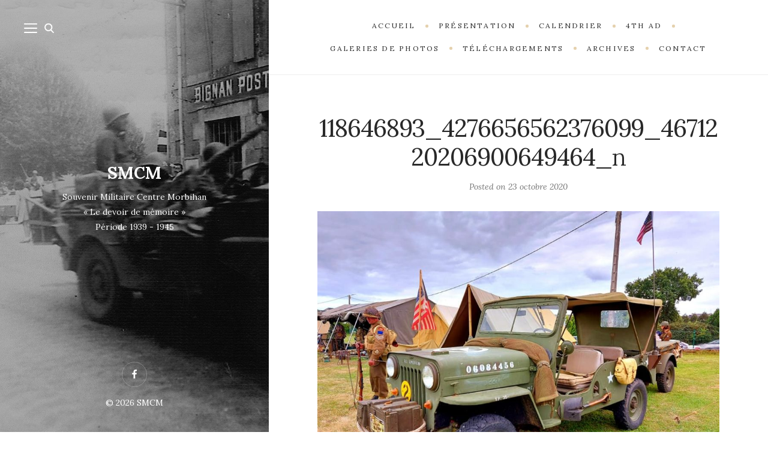

--- FILE ---
content_type: text/html; charset=UTF-8
request_url: https://smcm56.fr/portfolio/camp-auray-2020/118646893_4276656562376099_4671220206900649464_n/
body_size: 8864
content:
<!DOCTYPE html>

<html lang="fr-FR">

<head>
	<meta charset="UTF-8">
	<meta name="viewport" content="width=device-width">
	<link rel="profile" href="http://gmpg.org/xfn/11">
	<link rel="pingback" href="https://smcm56.fr/xmlrpc.php">
	<meta name='robots' content='index, follow, max-image-preview:large, max-snippet:-1, max-video-preview:-1' />

	<!-- This site is optimized with the Yoast SEO plugin v23.5 - https://yoast.com/wordpress/plugins/seo/ -->
	<title>118646893_4276656562376099_4671220206900649464_n - SMCM</title>
	<link rel="canonical" href="https://smcm56.fr/portfolio/camp-auray-2020/118646893_4276656562376099_4671220206900649464_n/" />
	<meta property="og:locale" content="fr_FR" />
	<meta property="og:type" content="article" />
	<meta property="og:title" content="118646893_4276656562376099_4671220206900649464_n - SMCM" />
	<meta property="og:url" content="https://smcm56.fr/portfolio/camp-auray-2020/118646893_4276656562376099_4671220206900649464_n/" />
	<meta property="og:site_name" content="SMCM" />
	<meta property="article:modified_time" content="2020-10-23T15:50:11+00:00" />
	<meta property="og:image" content="https://smcm56.fr/portfolio/camp-auray-2020/118646893_4276656562376099_4671220206900649464_n" />
	<meta property="og:image:width" content="960" />
	<meta property="og:image:height" content="720" />
	<meta property="og:image:type" content="image/jpeg" />
	<meta name="twitter:card" content="summary_large_image" />
	<script type="application/ld+json" class="yoast-schema-graph">{"@context":"https://schema.org","@graph":[{"@type":"WebPage","@id":"https://smcm56.fr/portfolio/camp-auray-2020/118646893_4276656562376099_4671220206900649464_n/","url":"https://smcm56.fr/portfolio/camp-auray-2020/118646893_4276656562376099_4671220206900649464_n/","name":"118646893_4276656562376099_4671220206900649464_n - SMCM","isPartOf":{"@id":"https://smcm56.fr/#website"},"primaryImageOfPage":{"@id":"https://smcm56.fr/portfolio/camp-auray-2020/118646893_4276656562376099_4671220206900649464_n/#primaryimage"},"image":{"@id":"https://smcm56.fr/portfolio/camp-auray-2020/118646893_4276656562376099_4671220206900649464_n/#primaryimage"},"thumbnailUrl":"https://smcm56.fr/wp-content/uploads/2020/10/118646893_4276656562376099_4671220206900649464_n.jpg","datePublished":"2020-10-23T13:50:59+00:00","dateModified":"2020-10-23T15:50:11+00:00","breadcrumb":{"@id":"https://smcm56.fr/portfolio/camp-auray-2020/118646893_4276656562376099_4671220206900649464_n/#breadcrumb"},"inLanguage":"fr-FR","potentialAction":[{"@type":"ReadAction","target":["https://smcm56.fr/portfolio/camp-auray-2020/118646893_4276656562376099_4671220206900649464_n/"]}]},{"@type":"ImageObject","inLanguage":"fr-FR","@id":"https://smcm56.fr/portfolio/camp-auray-2020/118646893_4276656562376099_4671220206900649464_n/#primaryimage","url":"https://smcm56.fr/wp-content/uploads/2020/10/118646893_4276656562376099_4671220206900649464_n.jpg","contentUrl":"https://smcm56.fr/wp-content/uploads/2020/10/118646893_4276656562376099_4671220206900649464_n.jpg","width":960,"height":720},{"@type":"BreadcrumbList","@id":"https://smcm56.fr/portfolio/camp-auray-2020/118646893_4276656562376099_4671220206900649464_n/#breadcrumb","itemListElement":[{"@type":"ListItem","position":1,"name":"Accueil","item":"https://smcm56.fr/"},{"@type":"ListItem","position":2,"name":"Camp Auray 2020","item":"https://smcm56.fr/portfolio/camp-auray-2020/"},{"@type":"ListItem","position":3,"name":"118646893_4276656562376099_4671220206900649464_n"}]},{"@type":"WebSite","@id":"https://smcm56.fr/#website","url":"https://smcm56.fr/","name":"SMCM","description":"Souvenir Militaire Centre Morbihan","potentialAction":[{"@type":"SearchAction","target":{"@type":"EntryPoint","urlTemplate":"https://smcm56.fr/?s={search_term_string}"},"query-input":{"@type":"PropertyValueSpecification","valueRequired":true,"valueName":"search_term_string"}}],"inLanguage":"fr-FR"}]}</script>
	<!-- / Yoast SEO plugin. -->


<link rel='dns-prefetch' href='//fonts.googleapis.com' />
<link rel="alternate" type="application/rss+xml" title="SMCM &raquo; Flux" href="https://smcm56.fr/feed/" />
<script type="text/javascript">
/* <![CDATA[ */
window._wpemojiSettings = {"baseUrl":"https:\/\/s.w.org\/images\/core\/emoji\/14.0.0\/72x72\/","ext":".png","svgUrl":"https:\/\/s.w.org\/images\/core\/emoji\/14.0.0\/svg\/","svgExt":".svg","source":{"concatemoji":"https:\/\/smcm56.fr\/wp-includes\/js\/wp-emoji-release.min.js?ver=6.4.7"}};
/*! This file is auto-generated */
!function(i,n){var o,s,e;function c(e){try{var t={supportTests:e,timestamp:(new Date).valueOf()};sessionStorage.setItem(o,JSON.stringify(t))}catch(e){}}function p(e,t,n){e.clearRect(0,0,e.canvas.width,e.canvas.height),e.fillText(t,0,0);var t=new Uint32Array(e.getImageData(0,0,e.canvas.width,e.canvas.height).data),r=(e.clearRect(0,0,e.canvas.width,e.canvas.height),e.fillText(n,0,0),new Uint32Array(e.getImageData(0,0,e.canvas.width,e.canvas.height).data));return t.every(function(e,t){return e===r[t]})}function u(e,t,n){switch(t){case"flag":return n(e,"\ud83c\udff3\ufe0f\u200d\u26a7\ufe0f","\ud83c\udff3\ufe0f\u200b\u26a7\ufe0f")?!1:!n(e,"\ud83c\uddfa\ud83c\uddf3","\ud83c\uddfa\u200b\ud83c\uddf3")&&!n(e,"\ud83c\udff4\udb40\udc67\udb40\udc62\udb40\udc65\udb40\udc6e\udb40\udc67\udb40\udc7f","\ud83c\udff4\u200b\udb40\udc67\u200b\udb40\udc62\u200b\udb40\udc65\u200b\udb40\udc6e\u200b\udb40\udc67\u200b\udb40\udc7f");case"emoji":return!n(e,"\ud83e\udef1\ud83c\udffb\u200d\ud83e\udef2\ud83c\udfff","\ud83e\udef1\ud83c\udffb\u200b\ud83e\udef2\ud83c\udfff")}return!1}function f(e,t,n){var r="undefined"!=typeof WorkerGlobalScope&&self instanceof WorkerGlobalScope?new OffscreenCanvas(300,150):i.createElement("canvas"),a=r.getContext("2d",{willReadFrequently:!0}),o=(a.textBaseline="top",a.font="600 32px Arial",{});return e.forEach(function(e){o[e]=t(a,e,n)}),o}function t(e){var t=i.createElement("script");t.src=e,t.defer=!0,i.head.appendChild(t)}"undefined"!=typeof Promise&&(o="wpEmojiSettingsSupports",s=["flag","emoji"],n.supports={everything:!0,everythingExceptFlag:!0},e=new Promise(function(e){i.addEventListener("DOMContentLoaded",e,{once:!0})}),new Promise(function(t){var n=function(){try{var e=JSON.parse(sessionStorage.getItem(o));if("object"==typeof e&&"number"==typeof e.timestamp&&(new Date).valueOf()<e.timestamp+604800&&"object"==typeof e.supportTests)return e.supportTests}catch(e){}return null}();if(!n){if("undefined"!=typeof Worker&&"undefined"!=typeof OffscreenCanvas&&"undefined"!=typeof URL&&URL.createObjectURL&&"undefined"!=typeof Blob)try{var e="postMessage("+f.toString()+"("+[JSON.stringify(s),u.toString(),p.toString()].join(",")+"));",r=new Blob([e],{type:"text/javascript"}),a=new Worker(URL.createObjectURL(r),{name:"wpTestEmojiSupports"});return void(a.onmessage=function(e){c(n=e.data),a.terminate(),t(n)})}catch(e){}c(n=f(s,u,p))}t(n)}).then(function(e){for(var t in e)n.supports[t]=e[t],n.supports.everything=n.supports.everything&&n.supports[t],"flag"!==t&&(n.supports.everythingExceptFlag=n.supports.everythingExceptFlag&&n.supports[t]);n.supports.everythingExceptFlag=n.supports.everythingExceptFlag&&!n.supports.flag,n.DOMReady=!1,n.readyCallback=function(){n.DOMReady=!0}}).then(function(){return e}).then(function(){var e;n.supports.everything||(n.readyCallback(),(e=n.source||{}).concatemoji?t(e.concatemoji):e.wpemoji&&e.twemoji&&(t(e.twemoji),t(e.wpemoji)))}))}((window,document),window._wpemojiSettings);
/* ]]> */
</script>
<style id='wp-emoji-styles-inline-css' type='text/css'>

	img.wp-smiley, img.emoji {
		display: inline !important;
		border: none !important;
		box-shadow: none !important;
		height: 1em !important;
		width: 1em !important;
		margin: 0 0.07em !important;
		vertical-align: -0.1em !important;
		background: none !important;
		padding: 0 !important;
	}
</style>
<link rel='stylesheet' id='wp-block-library-css' href='https://smcm56.fr/wp-includes/css/dist/block-library/style.min.css?ver=6.4.7' type='text/css' media='all' />
<style id='wp-block-library-theme-inline-css' type='text/css'>
.wp-block-audio figcaption{color:#555;font-size:13px;text-align:center}.is-dark-theme .wp-block-audio figcaption{color:hsla(0,0%,100%,.65)}.wp-block-audio{margin:0 0 1em}.wp-block-code{border:1px solid #ccc;border-radius:4px;font-family:Menlo,Consolas,monaco,monospace;padding:.8em 1em}.wp-block-embed figcaption{color:#555;font-size:13px;text-align:center}.is-dark-theme .wp-block-embed figcaption{color:hsla(0,0%,100%,.65)}.wp-block-embed{margin:0 0 1em}.blocks-gallery-caption{color:#555;font-size:13px;text-align:center}.is-dark-theme .blocks-gallery-caption{color:hsla(0,0%,100%,.65)}.wp-block-image figcaption{color:#555;font-size:13px;text-align:center}.is-dark-theme .wp-block-image figcaption{color:hsla(0,0%,100%,.65)}.wp-block-image{margin:0 0 1em}.wp-block-pullquote{border-bottom:4px solid;border-top:4px solid;color:currentColor;margin-bottom:1.75em}.wp-block-pullquote cite,.wp-block-pullquote footer,.wp-block-pullquote__citation{color:currentColor;font-size:.8125em;font-style:normal;text-transform:uppercase}.wp-block-quote{border-left:.25em solid;margin:0 0 1.75em;padding-left:1em}.wp-block-quote cite,.wp-block-quote footer{color:currentColor;font-size:.8125em;font-style:normal;position:relative}.wp-block-quote.has-text-align-right{border-left:none;border-right:.25em solid;padding-left:0;padding-right:1em}.wp-block-quote.has-text-align-center{border:none;padding-left:0}.wp-block-quote.is-large,.wp-block-quote.is-style-large,.wp-block-quote.is-style-plain{border:none}.wp-block-search .wp-block-search__label{font-weight:700}.wp-block-search__button{border:1px solid #ccc;padding:.375em .625em}:where(.wp-block-group.has-background){padding:1.25em 2.375em}.wp-block-separator.has-css-opacity{opacity:.4}.wp-block-separator{border:none;border-bottom:2px solid;margin-left:auto;margin-right:auto}.wp-block-separator.has-alpha-channel-opacity{opacity:1}.wp-block-separator:not(.is-style-wide):not(.is-style-dots){width:100px}.wp-block-separator.has-background:not(.is-style-dots){border-bottom:none;height:1px}.wp-block-separator.has-background:not(.is-style-wide):not(.is-style-dots){height:2px}.wp-block-table{margin:0 0 1em}.wp-block-table td,.wp-block-table th{word-break:normal}.wp-block-table figcaption{color:#555;font-size:13px;text-align:center}.is-dark-theme .wp-block-table figcaption{color:hsla(0,0%,100%,.65)}.wp-block-video figcaption{color:#555;font-size:13px;text-align:center}.is-dark-theme .wp-block-video figcaption{color:hsla(0,0%,100%,.65)}.wp-block-video{margin:0 0 1em}.wp-block-template-part.has-background{margin-bottom:0;margin-top:0;padding:1.25em 2.375em}
</style>
<style id='classic-theme-styles-inline-css' type='text/css'>
/*! This file is auto-generated */
.wp-block-button__link{color:#fff;background-color:#32373c;border-radius:9999px;box-shadow:none;text-decoration:none;padding:calc(.667em + 2px) calc(1.333em + 2px);font-size:1.125em}.wp-block-file__button{background:#32373c;color:#fff;text-decoration:none}
</style>
<style id='global-styles-inline-css' type='text/css'>
body{--wp--preset--color--black: #000000;--wp--preset--color--cyan-bluish-gray: #abb8c3;--wp--preset--color--white: #fff;--wp--preset--color--pale-pink: #f78da7;--wp--preset--color--vivid-red: #cf2e2e;--wp--preset--color--luminous-vivid-orange: #ff6900;--wp--preset--color--luminous-vivid-amber: #fcb900;--wp--preset--color--light-green-cyan: #7bdcb5;--wp--preset--color--vivid-green-cyan: #00d084;--wp--preset--color--pale-cyan-blue: #8ed1fc;--wp--preset--color--vivid-cyan-blue: #0693e3;--wp--preset--color--vivid-purple: #9b51e0;--wp--preset--color--brown: #cbb78f;--wp--preset--color--dark: #4a4a4a;--wp--preset--color--light-gray: #f5f5f5;--wp--preset--gradient--vivid-cyan-blue-to-vivid-purple: linear-gradient(135deg,rgba(6,147,227,1) 0%,rgb(155,81,224) 100%);--wp--preset--gradient--light-green-cyan-to-vivid-green-cyan: linear-gradient(135deg,rgb(122,220,180) 0%,rgb(0,208,130) 100%);--wp--preset--gradient--luminous-vivid-amber-to-luminous-vivid-orange: linear-gradient(135deg,rgba(252,185,0,1) 0%,rgba(255,105,0,1) 100%);--wp--preset--gradient--luminous-vivid-orange-to-vivid-red: linear-gradient(135deg,rgba(255,105,0,1) 0%,rgb(207,46,46) 100%);--wp--preset--gradient--very-light-gray-to-cyan-bluish-gray: linear-gradient(135deg,rgb(238,238,238) 0%,rgb(169,184,195) 100%);--wp--preset--gradient--cool-to-warm-spectrum: linear-gradient(135deg,rgb(74,234,220) 0%,rgb(151,120,209) 20%,rgb(207,42,186) 40%,rgb(238,44,130) 60%,rgb(251,105,98) 80%,rgb(254,248,76) 100%);--wp--preset--gradient--blush-light-purple: linear-gradient(135deg,rgb(255,206,236) 0%,rgb(152,150,240) 100%);--wp--preset--gradient--blush-bordeaux: linear-gradient(135deg,rgb(254,205,165) 0%,rgb(254,45,45) 50%,rgb(107,0,62) 100%);--wp--preset--gradient--luminous-dusk: linear-gradient(135deg,rgb(255,203,112) 0%,rgb(199,81,192) 50%,rgb(65,88,208) 100%);--wp--preset--gradient--pale-ocean: linear-gradient(135deg,rgb(255,245,203) 0%,rgb(182,227,212) 50%,rgb(51,167,181) 100%);--wp--preset--gradient--electric-grass: linear-gradient(135deg,rgb(202,248,128) 0%,rgb(113,206,126) 100%);--wp--preset--gradient--midnight: linear-gradient(135deg,rgb(2,3,129) 0%,rgb(40,116,252) 100%);--wp--preset--font-size--small: 13px;--wp--preset--font-size--medium: 20px;--wp--preset--font-size--large: 36px;--wp--preset--font-size--x-large: 42px;--wp--preset--spacing--20: 0.44rem;--wp--preset--spacing--30: 0.67rem;--wp--preset--spacing--40: 1rem;--wp--preset--spacing--50: 1.5rem;--wp--preset--spacing--60: 2.25rem;--wp--preset--spacing--70: 3.38rem;--wp--preset--spacing--80: 5.06rem;--wp--preset--shadow--natural: 6px 6px 9px rgba(0, 0, 0, 0.2);--wp--preset--shadow--deep: 12px 12px 50px rgba(0, 0, 0, 0.4);--wp--preset--shadow--sharp: 6px 6px 0px rgba(0, 0, 0, 0.2);--wp--preset--shadow--outlined: 6px 6px 0px -3px rgba(255, 255, 255, 1), 6px 6px rgba(0, 0, 0, 1);--wp--preset--shadow--crisp: 6px 6px 0px rgba(0, 0, 0, 1);}:where(.is-layout-flex){gap: 0.5em;}:where(.is-layout-grid){gap: 0.5em;}body .is-layout-flow > .alignleft{float: left;margin-inline-start: 0;margin-inline-end: 2em;}body .is-layout-flow > .alignright{float: right;margin-inline-start: 2em;margin-inline-end: 0;}body .is-layout-flow > .aligncenter{margin-left: auto !important;margin-right: auto !important;}body .is-layout-constrained > .alignleft{float: left;margin-inline-start: 0;margin-inline-end: 2em;}body .is-layout-constrained > .alignright{float: right;margin-inline-start: 2em;margin-inline-end: 0;}body .is-layout-constrained > .aligncenter{margin-left: auto !important;margin-right: auto !important;}body .is-layout-constrained > :where(:not(.alignleft):not(.alignright):not(.alignfull)){max-width: var(--wp--style--global--content-size);margin-left: auto !important;margin-right: auto !important;}body .is-layout-constrained > .alignwide{max-width: var(--wp--style--global--wide-size);}body .is-layout-flex{display: flex;}body .is-layout-flex{flex-wrap: wrap;align-items: center;}body .is-layout-flex > *{margin: 0;}body .is-layout-grid{display: grid;}body .is-layout-grid > *{margin: 0;}:where(.wp-block-columns.is-layout-flex){gap: 2em;}:where(.wp-block-columns.is-layout-grid){gap: 2em;}:where(.wp-block-post-template.is-layout-flex){gap: 1.25em;}:where(.wp-block-post-template.is-layout-grid){gap: 1.25em;}.has-black-color{color: var(--wp--preset--color--black) !important;}.has-cyan-bluish-gray-color{color: var(--wp--preset--color--cyan-bluish-gray) !important;}.has-white-color{color: var(--wp--preset--color--white) !important;}.has-pale-pink-color{color: var(--wp--preset--color--pale-pink) !important;}.has-vivid-red-color{color: var(--wp--preset--color--vivid-red) !important;}.has-luminous-vivid-orange-color{color: var(--wp--preset--color--luminous-vivid-orange) !important;}.has-luminous-vivid-amber-color{color: var(--wp--preset--color--luminous-vivid-amber) !important;}.has-light-green-cyan-color{color: var(--wp--preset--color--light-green-cyan) !important;}.has-vivid-green-cyan-color{color: var(--wp--preset--color--vivid-green-cyan) !important;}.has-pale-cyan-blue-color{color: var(--wp--preset--color--pale-cyan-blue) !important;}.has-vivid-cyan-blue-color{color: var(--wp--preset--color--vivid-cyan-blue) !important;}.has-vivid-purple-color{color: var(--wp--preset--color--vivid-purple) !important;}.has-black-background-color{background-color: var(--wp--preset--color--black) !important;}.has-cyan-bluish-gray-background-color{background-color: var(--wp--preset--color--cyan-bluish-gray) !important;}.has-white-background-color{background-color: var(--wp--preset--color--white) !important;}.has-pale-pink-background-color{background-color: var(--wp--preset--color--pale-pink) !important;}.has-vivid-red-background-color{background-color: var(--wp--preset--color--vivid-red) !important;}.has-luminous-vivid-orange-background-color{background-color: var(--wp--preset--color--luminous-vivid-orange) !important;}.has-luminous-vivid-amber-background-color{background-color: var(--wp--preset--color--luminous-vivid-amber) !important;}.has-light-green-cyan-background-color{background-color: var(--wp--preset--color--light-green-cyan) !important;}.has-vivid-green-cyan-background-color{background-color: var(--wp--preset--color--vivid-green-cyan) !important;}.has-pale-cyan-blue-background-color{background-color: var(--wp--preset--color--pale-cyan-blue) !important;}.has-vivid-cyan-blue-background-color{background-color: var(--wp--preset--color--vivid-cyan-blue) !important;}.has-vivid-purple-background-color{background-color: var(--wp--preset--color--vivid-purple) !important;}.has-black-border-color{border-color: var(--wp--preset--color--black) !important;}.has-cyan-bluish-gray-border-color{border-color: var(--wp--preset--color--cyan-bluish-gray) !important;}.has-white-border-color{border-color: var(--wp--preset--color--white) !important;}.has-pale-pink-border-color{border-color: var(--wp--preset--color--pale-pink) !important;}.has-vivid-red-border-color{border-color: var(--wp--preset--color--vivid-red) !important;}.has-luminous-vivid-orange-border-color{border-color: var(--wp--preset--color--luminous-vivid-orange) !important;}.has-luminous-vivid-amber-border-color{border-color: var(--wp--preset--color--luminous-vivid-amber) !important;}.has-light-green-cyan-border-color{border-color: var(--wp--preset--color--light-green-cyan) !important;}.has-vivid-green-cyan-border-color{border-color: var(--wp--preset--color--vivid-green-cyan) !important;}.has-pale-cyan-blue-border-color{border-color: var(--wp--preset--color--pale-cyan-blue) !important;}.has-vivid-cyan-blue-border-color{border-color: var(--wp--preset--color--vivid-cyan-blue) !important;}.has-vivid-purple-border-color{border-color: var(--wp--preset--color--vivid-purple) !important;}.has-vivid-cyan-blue-to-vivid-purple-gradient-background{background: var(--wp--preset--gradient--vivid-cyan-blue-to-vivid-purple) !important;}.has-light-green-cyan-to-vivid-green-cyan-gradient-background{background: var(--wp--preset--gradient--light-green-cyan-to-vivid-green-cyan) !important;}.has-luminous-vivid-amber-to-luminous-vivid-orange-gradient-background{background: var(--wp--preset--gradient--luminous-vivid-amber-to-luminous-vivid-orange) !important;}.has-luminous-vivid-orange-to-vivid-red-gradient-background{background: var(--wp--preset--gradient--luminous-vivid-orange-to-vivid-red) !important;}.has-very-light-gray-to-cyan-bluish-gray-gradient-background{background: var(--wp--preset--gradient--very-light-gray-to-cyan-bluish-gray) !important;}.has-cool-to-warm-spectrum-gradient-background{background: var(--wp--preset--gradient--cool-to-warm-spectrum) !important;}.has-blush-light-purple-gradient-background{background: var(--wp--preset--gradient--blush-light-purple) !important;}.has-blush-bordeaux-gradient-background{background: var(--wp--preset--gradient--blush-bordeaux) !important;}.has-luminous-dusk-gradient-background{background: var(--wp--preset--gradient--luminous-dusk) !important;}.has-pale-ocean-gradient-background{background: var(--wp--preset--gradient--pale-ocean) !important;}.has-electric-grass-gradient-background{background: var(--wp--preset--gradient--electric-grass) !important;}.has-midnight-gradient-background{background: var(--wp--preset--gradient--midnight) !important;}.has-small-font-size{font-size: var(--wp--preset--font-size--small) !important;}.has-medium-font-size{font-size: var(--wp--preset--font-size--medium) !important;}.has-large-font-size{font-size: var(--wp--preset--font-size--large) !important;}.has-x-large-font-size{font-size: var(--wp--preset--font-size--x-large) !important;}
.wp-block-navigation a:where(:not(.wp-element-button)){color: inherit;}
:where(.wp-block-post-template.is-layout-flex){gap: 1.25em;}:where(.wp-block-post-template.is-layout-grid){gap: 1.25em;}
:where(.wp-block-columns.is-layout-flex){gap: 2em;}:where(.wp-block-columns.is-layout-grid){gap: 2em;}
.wp-block-pullquote{font-size: 1.5em;line-height: 1.6;}
</style>
<link rel='stylesheet' id='wild-book-google-fonts-css' href='//fonts.googleapis.com/css2?family=Lora:ital,wght@0,400;0,700;1,400;1,700&#038;family=Raleway:wght@500;600&#038;display=swap' type='text/css' media='all' />
<link rel='stylesheet' id='wild-book-style-css' href='https://smcm56.fr/wp-content/themes/wildbook/style.css?ver=1.9.6' type='text/css' media='all' />
<style id='wild-book-style-inline-css' type='text/css'>

        .sidebar {
          color: #ffffff;
        }
        @media (min-width: 992px) {
          .top-nav .nav-menu > li > a {
            color: #333333;
          }
        }
        .top-nav-toggle {
          color: #333333;
        }
        @media (min-width: 992px) { 
          .sidebar {
            width: 35%;
          }
          .site-content {
            margin-left: 35%;
          }
          .sticky-nav .top-nav {
            left: 35%;
          }
          .rtl .site-content {
            margin-right: 35%;
            margin-left: 0;
          }
          .rtl.sticky-nav .top-nav {
            right: 35%;
            left: 0;
          }
          .sidebar-right .site-content {
            margin-right: 35%;
          }
          .sidebar-right.sticky-nav .top-nav {
            right: 35%;
          }
          .rtl.sidebar-right .site-content {
            margin-left: 35%;
          }
          .rtl.sidebar-right.sticky-nav .top-nav {
            left: 35%;
          }
        }
        .site {
          visibility:hidden;
        }
        .loaded .site {
          visibility:visible;
        }
      
</style>
<script type="text/javascript" src="https://smcm56.fr/wp-includes/js/jquery/jquery.min.js?ver=3.7.1" id="jquery-core-js"></script>
<script type="text/javascript" src="https://smcm56.fr/wp-includes/js/jquery/jquery-migrate.min.js?ver=3.4.1" id="jquery-migrate-js"></script>
<link rel="https://api.w.org/" href="https://smcm56.fr/wp-json/" /><link rel="alternate" type="application/json" href="https://smcm56.fr/wp-json/wp/v2/media/1991" /><link rel="EditURI" type="application/rsd+xml" title="RSD" href="https://smcm56.fr/xmlrpc.php?rsd" />
<meta name="generator" content="WordPress 6.4.7" />
<link rel='shortlink' href='https://smcm56.fr/?p=1991' />
<link rel="alternate" type="application/json+oembed" href="https://smcm56.fr/wp-json/oembed/1.0/embed?url=https%3A%2F%2Fsmcm56.fr%2Fportfolio%2Fcamp-auray-2020%2F118646893_4276656562376099_4671220206900649464_n%2F" />
<link rel="alternate" type="text/xml+oembed" href="https://smcm56.fr/wp-json/oembed/1.0/embed?url=https%3A%2F%2Fsmcm56.fr%2Fportfolio%2Fcamp-auray-2020%2F118646893_4276656562376099_4671220206900649464_n%2F&#038;format=xml" />
<style type="text/css" id="custom-background-css">
          .sidebar {
            background-image: url( https://smcm56.fr/wp-content/uploads/2018/02/4th_ad_bignan3_2.jpg ) ;
          }
          .sidebar:before {
            display: block;
          }
          .sidebar {
            background-position: center center;
            background-size: cover;
            background-repeat: no-repeat;
            background-attachment: scroll;
          }
          .sidebar:before {
            opacity: 0.3;
          }</style></head>

<body class="attachment attachment-template-default single single-attachment postid-1991 attachmentid-1991 attachment-jpeg custom-background wp-embed-responsive sticky-nav sidebar-layout-2">
  
<div class="preloader">
  <div class="spinner">
    <div class="double-bounce1"></div>
    <div class="double-bounce2"></div>
  </div>
</div>

<div id="page" class="hfeed site">
  <nav id="sidebar-nav" class="sidebar-nav off-canvas-nav"><div id="nav-container" class="nav-container"><ul id="menu-menu-superieur" class="nav-menu"><li id="menu-item-27" class="menu-item menu-item-type-custom menu-item-object-custom menu-item-home menu-item-27"><div class="ancestor-wrapper"><a href="https://smcm56.fr/">Accueil</a></div><!-- .ancestor-wrapper --></li>
<li id="menu-item-151" class="menu-item menu-item-type-post_type menu-item-object-page menu-item-151"><div class="ancestor-wrapper"><a href="https://smcm56.fr/presentation-de-lassociation/">Présentation</a></div><!-- .ancestor-wrapper --></li>
<li id="menu-item-150" class="menu-item menu-item-type-post_type menu-item-object-page menu-item-150"><div class="ancestor-wrapper"><a href="https://smcm56.fr/calendrier/">Calendrier</a></div><!-- .ancestor-wrapper --></li>
<li id="menu-item-458" class="menu-item menu-item-type-post_type menu-item-object-page menu-item-458"><div class="ancestor-wrapper"><a href="https://smcm56.fr/4th-armored-division/">4th AD</a></div><!-- .ancestor-wrapper --></li>
<li id="menu-item-193" class="menu-item menu-item-type-taxonomy menu-item-object-portfolio_category menu-item-193"><div class="ancestor-wrapper"><a href="https://smcm56.fr/portfolio_category/galeries-de-photos/">Galeries de Photos</a></div><!-- .ancestor-wrapper --></li>
<li id="menu-item-1673" class="menu-item menu-item-type-post_type menu-item-object-page menu-item-1673"><div class="ancestor-wrapper"><a href="https://smcm56.fr/telechargements/">Téléchargements</a></div><!-- .ancestor-wrapper --></li>
<li id="menu-item-516" class="menu-item menu-item-type-post_type menu-item-object-page menu-item-516"><div class="ancestor-wrapper"><a href="https://smcm56.fr/archives/">Archives</a></div><!-- .ancestor-wrapper --></li>
<li id="menu-item-70" class="menu-item menu-item-type-post_type menu-item-object-page menu-item-70"><div class="ancestor-wrapper"><a href="https://smcm56.fr/contact/">Contact</a></div><!-- .ancestor-wrapper --></li>
</ul></div> <a href="#" id="close-canvas-nav" class="close-canvas-nav"><svg class="svg-icon" aria-hidden="true" role="img" focusable="false" xmlns="http://www.w3.org/2000/svg" width="20" height="20" viewBox="0 0 768 768"><path d="M169.376 214.624l169.376 169.376-169.376 169.376c-12.512 12.512-12.512 32.768 0 45.248s32.768 12.512 45.248 0l169.376-169.376 169.376 169.376c12.512 12.512 32.768 12.512 45.248 0s12.512-32.768 0-45.248l-169.376-169.376 169.376-169.376c12.512-12.512 12.512-32.768 0-45.248s-32.768-12.512-45.248 0l-169.376 169.376-169.376-169.376c-12.512-12.512-32.768-12.512-45.248 0s-12.512 32.768 0 45.248z"></path></svg></a></nav>
  <div class="wrapper">
    
<div id="sidebar" class="sidebar">
  <div class="sidebar-inner">

    <nav id="sidebar-nav" class="sidebar-nav hidden-nav"><div id="nav-container" class="nav-container"><ul id="menu-menu-superieur-1" class="nav-menu"><li class="menu-item menu-item-type-custom menu-item-object-custom menu-item-home menu-item-27"><div class="ancestor-wrapper"><a href="https://smcm56.fr/">Accueil</a></div><!-- .ancestor-wrapper --></li>
<li class="menu-item menu-item-type-post_type menu-item-object-page menu-item-151"><div class="ancestor-wrapper"><a href="https://smcm56.fr/presentation-de-lassociation/">Présentation</a></div><!-- .ancestor-wrapper --></li>
<li class="menu-item menu-item-type-post_type menu-item-object-page menu-item-150"><div class="ancestor-wrapper"><a href="https://smcm56.fr/calendrier/">Calendrier</a></div><!-- .ancestor-wrapper --></li>
<li class="menu-item menu-item-type-post_type menu-item-object-page menu-item-458"><div class="ancestor-wrapper"><a href="https://smcm56.fr/4th-armored-division/">4th AD</a></div><!-- .ancestor-wrapper --></li>
<li class="menu-item menu-item-type-taxonomy menu-item-object-portfolio_category menu-item-193"><div class="ancestor-wrapper"><a href="https://smcm56.fr/portfolio_category/galeries-de-photos/">Galeries de Photos</a></div><!-- .ancestor-wrapper --></li>
<li class="menu-item menu-item-type-post_type menu-item-object-page menu-item-1673"><div class="ancestor-wrapper"><a href="https://smcm56.fr/telechargements/">Téléchargements</a></div><!-- .ancestor-wrapper --></li>
<li class="menu-item menu-item-type-post_type menu-item-object-page menu-item-516"><div class="ancestor-wrapper"><a href="https://smcm56.fr/archives/">Archives</a></div><!-- .ancestor-wrapper --></li>
<li class="menu-item menu-item-type-post_type menu-item-object-page menu-item-70"><div class="ancestor-wrapper"><a href="https://smcm56.fr/contact/">Contact</a></div><!-- .ancestor-wrapper --></li>
</ul></div></nav><div class="search-modal">

	<div class="search-modal-inner modal-inner">

			
      <form role="search" method="get" class="search-form" action="https://smcm56.fr/">
        <div class="search-wrap">
          <label>
            <input type="search" class="search-field" placeholder="Taper les mots-clés…" value="" name="s" title="Recherche&nbsp;:" />
          </label>
          <button type="submit" class="search-submit"><svg class="svg-icon" aria-hidden="true" role="img" focusable="false" xmlns="http://www.w3.org/2000/svg" viewBox="0 0 56.966 56.966"><path d="M55.146,51.887L41.588,37.786c3.486-4.144,5.396-9.358,5.396-14.786c0-12.682-10.318-23-23-23s-23,10.318-23,23 s10.318,23,23,23c4.761,0,9.298-1.436,13.177-4.162l13.661,14.208c0.571,0.593,1.339,0.92,2.162,0.92 c0.779,0,1.518-0.297,2.079-0.837C56.255,54.982,56.293,53.08,55.146,51.887z M23.984,6c9.374,0,17,7.626,17,17s-7.626,17-17,17 s-17-7.626-17-17S14.61,6,23.984,6z" /></svg></button>
        </div>
			</form>
			<a href="#" class="toggle search-untoggle close-search-toggle">
				<span class="screen-reader-text">Fermer la recherche</span>
				<svg class="svg-icon" aria-hidden="true" role="img" focusable="false" xmlns="http://www.w3.org/2000/svg" width="20" height="20" viewBox="0 0 768 768"><path d="M169.376 214.624l169.376 169.376-169.376 169.376c-12.512 12.512-12.512 32.768 0 45.248s32.768 12.512 45.248 0l169.376-169.376 169.376 169.376c12.512 12.512 32.768 12.512 45.248 0s12.512-32.768 0-45.248l-169.376-169.376 169.376-169.376c12.512-12.512 12.512-32.768 0-45.248s-32.768-12.512-45.248 0l-169.376 169.376-169.376-169.376c-12.512-12.512-32.768-12.512-45.248 0s-12.512 32.768 0 45.248z"></path></svg>			</a><!-- .search-toggle -->

	</div><!-- .search-modal-inner -->

</div><!-- .menu-modal -->

    
    <div class="toggle-buttons">

      
        <button id="nav-toggle" class="toggle nav-toggle"><svg class="svg-icon" aria-hidden="true" role="img" focusable="false" height="384pt" viewBox="0 -53 384 384" width="384pt" xmlns="http://www.w3.org/2000/svg"><path d="m368 154.667969h-352c-8.832031 0-16-7.167969-16-16s7.167969-16 16-16h352c8.832031 0 16 7.167969 16 16s-7.167969 16-16 16zm0 0" /><path d="m368 32h-352c-8.832031 0-16-7.167969-16-16s7.167969-16 16-16h352c8.832031 0 16 7.167969 16 16s-7.167969 16-16 16zm0 0" /><path d="m368 277.332031h-352c-8.832031 0-16-7.167969-16-16s7.167969-16 16-16h352c8.832031 0 16 7.167969 16 16s-7.167969 16-16 16zm0 0" /></svg></button>

      
      
        <button id="search-toggle" class="toggle search-toggle"><svg class="svg-icon" aria-hidden="true" role="img" focusable="false" xmlns="http://www.w3.org/2000/svg" viewBox="0 0 56.966 56.966"><path d="M55.146,51.887L41.588,37.786c3.486-4.144,5.396-9.358,5.396-14.786c0-12.682-10.318-23-23-23s-23,10.318-23,23 s10.318,23,23,23c4.761,0,9.298-1.436,13.177-4.162l13.661,14.208c0.571,0.593,1.339,0.92,2.162,0.92 c0.779,0,1.518-0.297,2.079-0.837C56.255,54.982,56.293,53.08,55.146,51.887z M23.984,6c9.374,0,17,7.626,17,17s-7.626,17-17,17 s-17-7.626-17-17S14.61,6,23.984,6z" /></svg></button>

      
    </div>

    
    <header id="masthead" class="site-header" role="banner">
      
      <div class="site-identity">
        
        <p class="site-title"><a href="https://smcm56.fr/" rel="home">SMCM</a></p><div class="tagline"> Souvenir Militaire Centre Morbihan<br>
« Le devoir de mémoire »<br>
Période 1939 - 1945 </div>      </div>

          </header>

    <footer id="colophon" class="site-info" role="contentinfo">
      

<nav aria-label="Liens sociaux" class="social-menu-wrapper">

	<ul class="social-menu sidebar-social">

	    <li id="menu-item-32" class="menu-item menu-item-type-custom menu-item-object-custom menu-item-32"><a target="_blank" rel="noopener" href="https://www.facebook.com/Souvenir-Militaire-Centre-Morbihan-201130606901702"><span class="screen-reader-text">Facebook</span><svg class="svg-icon" aria-hidden="true" role="img" focusable="false" width="24" height="24" viewBox="0 0 1792 1792" xmlns="http://www.w3.org/2000/svg"><path d="M1343 12v264h-157q-86 0-116 36t-30 108v189h293l-39 296h-254v759h-306v-759h-255v-296h255v-218q0-186 104-288.5t277-102.5q147 0 228 12z" /></svg></a></li>

	</ul><!-- .sidebar-social -->

</nav><!-- .social-menu-wrapper -->

<div class="site-copyright">&copy; 2026 <a href="https://smcm56.fr/">SMCM</a></div>    </footer>

  </div><!-- .sidebar-inner -->
</div><!-- .sidebar -->
    <div id="content" class="site-content">
    
    
          <nav id="top-nav" class="top-nav right-side-navigation ">
            <div class="top-nav-header">
              
              <a href="#" id="top-nav-toggle" class="top-nav-toggle" title="Menu" data-close-text="Fermer">
                <span class="top-nav-toggle-inner"><span class="top-nav-toggle-text">Menu</span> <svg class="svg-icon" aria-hidden="true" role="img" focusable="false" xmlns="http://www.w3.org/2000/svg" width="20" height="20" viewBox="0 0 768 768"><path d="M169.376 310.624l192 192c12.512 12.512 32.768 12.512 45.248 0l192-192c12.512-12.512 12.512-32.768 0-45.248s-32.768-12.512-45.248 0l-169.376 169.376-169.376-169.376c-12.512-12.512-32.768-12.512-45.248 0s-12.512 32.768 0 45.248z"></path></svg></span>
              </a>
            </div>
            <ul id="menu-menu-superieur-2" class="nav-menu"><li class="menu-item menu-item-type-custom menu-item-object-custom menu-item-home menu-item-27"><a href="https://smcm56.fr/"><span>Accueil</span></a></li><li class="menu-item menu-item-type-post_type menu-item-object-page menu-item-151"><a href="https://smcm56.fr/presentation-de-lassociation/"><span>Présentation</span></a></li><li class="menu-item menu-item-type-post_type menu-item-object-page menu-item-150"><a href="https://smcm56.fr/calendrier/"><span>Calendrier</span></a></li><li class="menu-item menu-item-type-post_type menu-item-object-page menu-item-458"><a href="https://smcm56.fr/4th-armored-division/"><span>4th AD</span></a></li><li class="menu-item menu-item-type-taxonomy menu-item-object-portfolio_category menu-item-193"><a href="https://smcm56.fr/portfolio_category/galeries-de-photos/"><span>Galeries de Photos</span></a></li><li class="menu-item menu-item-type-post_type menu-item-object-page menu-item-1673"><a href="https://smcm56.fr/telechargements/"><span>Téléchargements</span></a></li><li class="menu-item menu-item-type-post_type menu-item-object-page menu-item-516"><a href="https://smcm56.fr/archives/"><span>Archives</span></a></li><li class="menu-item menu-item-type-post_type menu-item-object-page menu-item-70"><a href="https://smcm56.fr/contact/"><span>Contact</span></a></li></ul>
          </nav>
<div id="primary" class="content-area">
	<main id="main" class="site-main" role="main">

					<article id="post-1991" class="inner-box post-1991 attachment type-attachment status-inherit hentry">
				<div class="content-container">

					<header class="entry-header">
						<h1 class="entry-title">118646893_4276656562376099_4671220206900649464_n</h1>						<div class="entry-meta">
			              <span class="posted-on post-meta">Posted on <time class="entry-date published updated" datetime="2020-10-23T15:50:59+02:00">23 octobre 2020</time></span>			            </div>
					</header><!-- .entry-header -->

					<div class="entry-attachment">
					<img width="940" height="705" src="https://smcm56.fr/wp-content/uploads/2020/10/118646893_4276656562376099_4671220206900649464_n-940x705.jpg" class="attachment-post-thumbnail-not-crop size-post-thumbnail-not-crop" alt="" decoding="async" fetchpriority="high" srcset="https://smcm56.fr/wp-content/uploads/2020/10/118646893_4276656562376099_4671220206900649464_n-940x705.jpg 940w, https://smcm56.fr/wp-content/uploads/2020/10/118646893_4276656562376099_4671220206900649464_n-300x225.jpg 300w, https://smcm56.fr/wp-content/uploads/2020/10/118646893_4276656562376099_4671220206900649464_n-768x576.jpg 768w, https://smcm56.fr/wp-content/uploads/2020/10/118646893_4276656562376099_4671220206900649464_n-500x375.jpg 500w, https://smcm56.fr/wp-content/uploads/2020/10/118646893_4276656562376099_4671220206900649464_n.jpg 960w" sizes="(max-width: 940px) 100vw, 940px" />
										</div><!-- .entry-attachment -->

					<div class="entry-content">
										</div><!-- .entry-content -->

					
					<nav id="image-navigation" class="image-navigation">
						<div class="nav-links">
							<div class="nav-previous"><a href='https://smcm56.fr/portfolio/camp-auray-2020/118622304_3504054266292916_8767816284102206891_o/'>&larr; Image précédente</a></div><div class="nav-next"><a href='https://smcm56.fr/portfolio/camp-auray-2020/118646908_1648907681942332_1467454006822107288_n/'>Image suivante &rarr;</a></div>
						</div><!-- .nav-links -->
					</nav><!-- .image-navigation -->
				</div>
			</article><!-- #post-## -->
			
		
	</main><!-- .site-main -->
</div><!-- .content-area -->

				
			    
						    </div><!-- .site-content -->
	   	</div> 
	</div><!-- #page -->
	<script type="text/javascript" src="https://smcm56.fr/wp-includes/js/imagesloaded.min.js?ver=5.0.0" id="imagesloaded-js"></script>
<script type="text/javascript" id="wild-book-functions-js-extra">
/* <![CDATA[ */
var wdbVars = {"leftArrow":"<svg class=\"svg-icon\" aria-hidden=\"true\" role=\"img\" focusable=\"false\" xmlns=\"http:\/\/www.w3.org\/2000\/svg\" width=\"20\" height=\"20\" viewBox=\"0 0 768 768\"><path d=\"M502.624 553.376l-169.376-169.376 169.376-169.376c12.512-12.512 12.512-32.768 0-45.248s-32.768-12.512-45.248 0l-192 192c-12.512 12.512-12.512 32.768 0 45.248l192 192c12.512 12.512 32.768 12.512 45.248 0s12.512-32.768 0-45.248z\"><\/path><\/svg>","rightArrow":"<svg class=\"svg-icon\" aria-hidden=\"true\" role=\"img\" focusable=\"false\" xmlns=\"http:\/\/www.w3.org\/2000\/svg\" width=\"20\" height=\"20\" viewBox=\"0 0 768 768\"><path d=\"M310.624 598.624l192-192c12.512-12.512 12.512-32.768 0-45.248l-192-192c-12.512-12.512-32.768-12.512-45.248 0s-12.512 32.768 0 45.248l169.376 169.376-169.376 169.376c-12.512 12.512-12.512 32.768 0 45.248s32.768 12.512 45.248 0z\"><\/path><\/svg>"};
/* ]]> */
</script>
<script type="text/javascript" src="https://smcm56.fr/wp-content/themes/wildbook/assets/js/functions.dev.js?ver=1.9.6" id="wild-book-functions-js"></script>
</body>
</html>